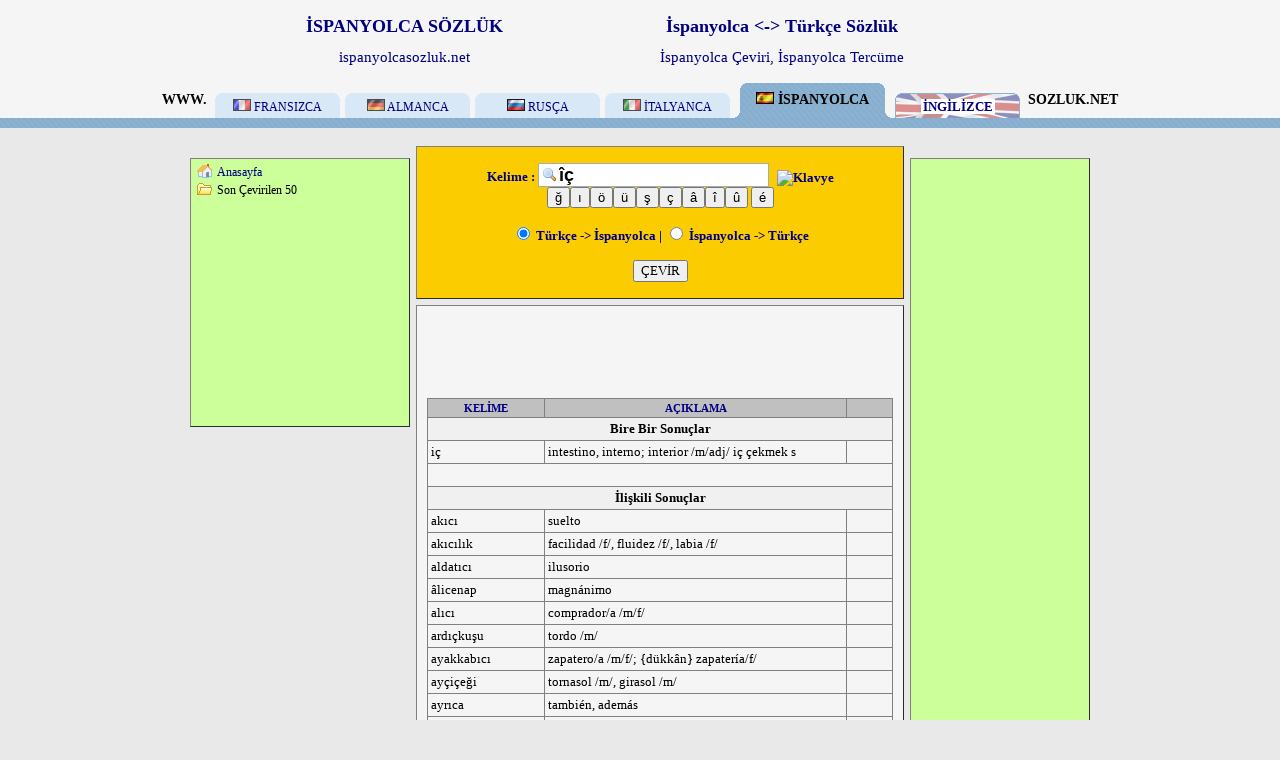

--- FILE ---
content_type: text/html
request_url: https://www.ispanyolcasozluk.net/tr-es/%C3%AE%C3%A7.html
body_size: 3414
content:
<!DOCTYPE html PUBLIC "-//W3C//DTD XHTML 1.0 Transitional//EN" "https://www.w3.org/TR/xhtml1/DTD/xhtml1-transitional.dtd">
<html xmlns="https://www.w3.org/1999/xhtml">
<head>
<base href="https://www.ispanyolcasozluk.net/" />
<meta http-equiv="Content-Type" content="text/html; charset=utf-8" />
<meta http-equiv="content-language" content="tr">
<meta http-equiv="pragma" content="no-cache">
<meta http-equiv="expires" content="0">
<meta name="description" content="îç >> Türkçe -> İspanyolca - İspanyolca Sözlük, Türkçe İspanyolca Sözlük, Online İspanyolca <-> Türkçe Sözlük, www.ispanyolcasozluk.net">
<meta name="keywords" content="îç, ispanyolca sözlük, ispanyolca, sözlük, ispanyolca sozluk, online ispanyolca türkçe sözlük, Diccionario turco español, turco diccionario, turco, español, çevir, çeviri, turkish spanish dictionary, turkish dictionary, spanish dictionary, turkish, ">
<meta name="author" content="Murat Terzioglu">
<meta name="robots" content="all">
<title>îç >> Türkçe -> İspanyolca - İspanyolca Sözlük, İspanyolca Türkçe Sözlük,  Online İspanyolca - Türkçe Sözlük</title>
<link rel="shortcut icon" href="images/es.ico" type="image/x-icon" />
<script src="js/form.js" type="text/javascript"></script>
<script src="js/keyboard.js" type="text/javascript" charset="UTF-8"></script>
<script language="JavaScript" type="text/JavaScript">
<!--
function denetle(site) {
if (document.SForm.word.value == null || document.SForm.word.value == "")
{
alert("HATA, Kelime girmelisiniz!")
document.SForm.word.focus();
return false;
} else {
return true;
}
}
//-->
</script>
<link rel="stylesheet" type="text/css" href="css/keyboard.css">
<style type="text/css">
	a:link {text-decoration: none; color: #000080}
	a:visited {text-decoration: none; color: #000080}
	a:hover {text-decoration: underline; color: #000000}

	a.menu:hover	{color: #000000;text-decoration: none;background-color: #FFFFFF;width: 100%;border: none;padding: 1px;}
	a.menu		{color: #000080;text-decoration: none;width: 100%;border: none;padding: 1px;}


	a.links:link {text-decoration: none; color: #000000}
	a.links:visited {text-decoration: none; color: #000000}
	a.links:hover {text-decoration: underline; color: #000080}

	a.links1:link {text-decoration: none; color: #000080}
	a.links1:visited {text-decoration: none; color: #000080}
	a.links1:hover {text-decoration: underline; color: #000000}

	a.nglz:link {text-decoration: none; color: #000080}
	a.nglz:visited {text-decoration: none; color: #000080}
	a.nglz:hover {text-decoration: underline; color: #000000}


	h1 {
 	 font-family: Verdana;
 	 font-size: 18px;
 	 font-weight: bold;
 	 color: #000080;
	}

	h2 {
	  font-family: Verdana;
	  font-size: 15px;
	  font-weight: normal;
	  color: #000080;
	}
</style>
</head>

<body style="margin: 0; padding: 0; background-color:#E9E9E9;">
<table border="0" width="100%" cellspacing="0" cellpadding="0" height="125">
	<tr>
		<td align="center" height="80" bgcolor="#F5F5F5" valign="top"><table border="0" style="font-family:Verdana; font-size:18px" width="760" cellspacing="4" cellpadding="0">
			<tr>
				<td width="280" align="center" height="68"><h1><a href="https://www.ispanyolcasozluk.net" title="İspanyolca Sözlük">İSPANYOLCA SÖZLÜK</a></h1><h2>ispanyolcasozluk.net</h2></td>
				<td width="468" align="center" height="68"><h1>İspanyolca <-> Türkçe Sözlük</h1><h2>İspanyolca Çeviri, İspanyolca Tercüme</h2></td>
			</tr>
		</table>
		</td>
	</tr>
	<tr>
		<td align="center" valign="top" height="45" bgcolor="#F5F5F5"><table border="0" width="100%" cellspacing="0" cellpadding="0" background="images/bg.jpg" height="45">
	<tr>
		<td align="center" valign="top" width="100%"><table border="0" width="100%" cellspacing="0" cellpadding="0" height="35">
	<tr>
		<td bgcolor="#F5F5F5" width="50%"></td>
		<td align="center"><table border="0" style="font-family:   Verdana; font-size:15px" cellspacing="0" cellpadding="0" height="35">
	<tr>
		<td bgcolor="#F5F5F5" align="right" style="font-family:    Verdana; font-size: 14px; font-weight: bold; white-space: nowrap">WWW. &nbsp;</td>
		<td width="805" align="center" valign="top"><table border="0" cellpadding="0" width="805" cellspacing="0">
	<tr>
		<td width="125" height="10" bgcolor="#F5F5F5"></td>
		<td width="5" height="10" bgcolor="#F5F5F5"></td>
		<td width="125" height="10" bgcolor="#F5F5F5"></td>
		<td width="5" height="10" bgcolor="#F5F5F5"></td>
		<td width="125" height="10" bgcolor="#F5F5F5"></td>
		<td width="5" height="10" bgcolor="#F5F5F5"></td>
		<td width="125" height="10" bgcolor="#F5F5F5"></td>
		<td width="5" height="10" bgcolor="#F5F5F5"></td>
		<td rowspan="2" background="images/buyuk.gif" width="155" height="35" style="font-family:    Verdana; font-size: 14px; font-weight: bold" align="center"><img border="0" src="images/es.jpg" width="18" height="12"> İSPANYOLCA </td>
		<td width="5" height="10" bgcolor="#F5F5F5"></td>
		<td width="125" height="10" bgcolor="#F5F5F5"></td>
	</tr>
	<tr>
		<td width="125" height="25" bgcolor="#D9E8F7" background="images/kucuk.gif" style="font-family:    Verdana; font-size: 12px" align="center"><table border="0" width="100%" cellspacing="0" cellpadding="0" style="font-family:    Verdana; font-size: 12px">
			<tr>
				<td height="3" align="center"></td>
			</tr>
			<tr>
				<td height="22" align="center"><a href="https://www.fransizcasozluk.net/" title="Fransızca Sözlük"><img border="0" src="images/s_fr.jpg" width="18" height="12"> FRANSIZCA </a></td>
			</tr>
		</table></td>
		<td width="5" height="25" bgcolor="#F5F5F5"></td>
		<td width="125" height="25" bgcolor="#D9E8F7" background="images/kucuk.gif" style="font-family:    Verdana; font-size: 12px" align="center"><table border="0" width="100%" cellspacing="0" cellpadding="0" style="font-family:    Verdana; font-size: 12px">
			<tr>
				<td height="3" align="center"></td>
			</tr>
			<tr>
				<td height="22" align="center"><a href="https://www.almancasozluk.net/" title="Almanca Sözlük"><img border="0" src="images/s_de.jpg" width="18" height="12"> ALMANCA </a></td>
			</tr>
		</table></td>
		<td width="5" height="25" bgcolor="#F5F5F5"></td>
		<td width="125" height="25" bgcolor="#D9E8F7" background="images/kucuk.gif" style="font-family:    Verdana; font-size: 12px" align="center"><table border="0" width="100%" cellspacing="0" cellpadding="0" style="font-family:    Verdana; font-size: 12px">
			<tr>
				<td height="3" align="center"></td>
			</tr>
			<tr>
				<td height="22" align="center"><a href="https://www.ruscasozluk.net/" title="Rusça Sözlük"><img border="0" src="images/s_ru.jpg" width="18" height="12"> RUSÇA </a></td>
			</tr>
		</table></td>
		<td width="5" height="25" bgcolor="#F5F5F5"></td>
		<td width="125" height="25" bgcolor="#D9E8F7" background="images/kucuk.gif" style="font-family:    Verdana; font-size: 12px" align="center"><table border="0" width="100%" cellspacing="0" cellpadding="0" style="font-family:    Verdana; font-size: 12px">
			<tr>
				<td height="3" align="center"></td>
			</tr>
			<tr>
				<td height="22" align="center"><a href="https://www.italyancasozluk.net/" title="İtalyanca Sözlük"><img border="0" src="images/s_it.jpg" width="18" height="12"> İTALYANCA </a></td>
			</tr>
		</table></td>
		<td width="5" height="25" bgcolor="#F5F5F5"></td>
		<td width="5" height="25" bgcolor="#F5F5F5"></td>
		<td width="125" height="25" background="images/kucuk3.gif" style="font-family:    Verdana; font-size: 12px" align="center"><table border="0" width="100%" cellspacing="0" cellpadding="0" style="font-family:Arial Black; font-size: 13px">
			<tr>
				<td height="3" align="center"></td>
			</tr>
			<tr>
				<td height="22" align="center"><b><span style="background-color: #FFFFFF; padding-left:2px; padding-right:2px;"><a href="https://www.ingilizce-sozluk.net/" title="İngilizce Sözlük" target="_blank" class="nglz">İNGİLİZCE</a></span></b></td>
			</tr>
		</table></td>
	</tr>
	</table></td>
		<td bgcolor="#F5F5F5" align="left" style="font-family:    Verdana; font-size: 14px; font-weight: bold; white-space: nowrap">&nbsp; SOZLUK.NET</td>
	</tr>
</table></td>
		<td bgcolor="#F5F5F5" width="50%"></td>
	</tr>
</table></td>
	</tr>
</table></td>
</tr>
</table>
<center>
<br>
<table border="0" width="900" cellspacing="0" cellpadding="0">
	<tr>
		<td width="220" valign="top"><table border="0" width="220" cellspacing="0" cellpadding="0" height="12">
	<tr>
		<td></td>
	</tr>
</table><table border="0" style="border-style:outset; border-width:1px; color:#C0C0C0; font-size: 12px; font-family: Verdana" width="220" cellspacing="0" cellpadding="0">
			<tr>
				<td bgcolor="#CCFF99" style="padding-top:3px; padding-bottom:3px;; padding-left:0px; padding-right:0px;"><table border="0" width="100%" cellspacing="1" cellpadding="0" style="font-family: Tahoma; font-size: 12px">
	<tr>
		<td align=left><img alt="" src="images/d_tree_home.gif"></td>
		<td width=100% align=left><font style="font-size:15px" color=#FFFFFF>&nbsp;</font><a href="/" class='links1'>Anasayfa</a></td>
	</tr>
	<tr>
		<td align=left><img alt="" src="images/d_tree_open.gif"></td>
		<td width=100% align=left><font style="font-size:15px">&nbsp;</font><a href='son_arananlar.html' class='links'>Son Çevirilen 50</a></td>
	</tr>
</table>
<p align="center"><script type="text/javascript"><!--
google_ad_client = "pub-6682567785164271";
google_ad_slot = "9653713814";
google_ad_width = 200;
google_ad_height = 200;
//-->
</script>
<script type="text/javascript"
src="https://pagead2.googlesyndication.com/pagead/show_ads.js">
</script></p></td>
			</tr>
		</table></td>
		<td width="488" style="padding-left:6px; padding-right:6px; padding-top:0px; padding-bottom:0px; font-size: 18px; font-family: Verdana" valign="top"><table border="0" style="border-style:outset; border-width:1px; color:#C0C0C0" width="488" cellspacing="0" cellpadding="0">
<form method="GET" action="index.php" name="SForm" id="searchform" onSubmit="return denetle('https://www.ispanyolcasozluk.net');">
<tr>
				<td bgcolor="#FBCD00" style="font-size: 13px; font-weight: bold; font-family: Verdana; color:#000080" align="center"><br>Kelime : <input type="text" autocomplete="off" class="keyboardInput" name="word" value="îç" size="18" style="font-family: Arial; font-size: 18px; font-weight:bold; border: 1px #A5ACB2 solid; padding:1px 0 0px 20px; margin-right:5px; background:#fff url(images/search.gif) 3px 50% no-repeat;"><br>
<input type="button" value="ğ" name="harf" onclick="harf_sec(document.forms.SForm.word,this.value);document.SForm.word.focus();"><input type="button" value="ı" name="harf" onclick="harf_sec(document.forms.SForm.word,this.value);document.SForm.word.focus();"><input type="button" value="ö" name="harf" onclick="harf_sec(document.forms.SForm.word,this.value);document.SForm.word.focus();"><input type="button" value="ü" name="harf" onclick="harf_sec(document.forms.SForm.word,this.value);document.SForm.word.focus();"><input type="button" value="ş" name="harf" onclick="harf_sec(document.forms.SForm.word,this.value);document.SForm.word.focus();"><input type="button" value="ç" name="harf" onclick="harf_sec(document.forms.SForm.word,this.value);document.SForm.word.focus();"><input type="button" value="â" name="harf" onclick="harf_sec(document.forms.SForm.word,this.value);document.SForm.word.focus();"><input type="button" value="î" name="harf" onclick="harf_sec(document.forms.SForm.word,this.value);document.SForm.word.focus();"><input type="button" value="û" name="harf" onclick="harf_sec(document.forms.SForm.word,this.value);document.SForm.word.focus();"> <input type="button" value="é" name="harf" onclick="harf_sec(document.forms.SForm.word,this.value);document.SForm.word.focus();"><br><br><label for="dil2"><input type="radio" value="tres" name="dil" id="dil2" checked> Türkçe -&gt; İspanyolca</label> | <label for="dil1"><input type="radio" value="estr" name="dil"  id="dil1"> İspanyolca -&gt; Türkçe</label>
<br><br><input type=submit value="ÇEVİR" style="font-family: Verdana; font-size: 13px"><br><br></td>
			</tr>
</form>
		</table>
<table border="0" width="488" cellspacing="0" cellpadding="0" height="6">
	<tr>
		<td></td>
	</tr>
</table>
		<table border="0" style="border-style:outset; border-width:1px; color:#000000; font-size: 13px; font-family: Verdana" width="488" cellspacing="0" cellpadding="0">
			<tr>
				<td bgcolor="#F5F5F5" align="center"><br>
<script type="text/javascript"><!--
google_ad_client = "pub-6682567785164271";
google_ad_slot = "4870965787";
google_ad_width = 468;
google_ad_height = 60;
//-->
</script>
<script type="text/javascript"
src="https://pagead2.googlesyndication.com/pagead/show_ads.js">
</script>
<br><br>
<table border="1" style="border-collapse: collapse" cellpadding="3" bordercolor="#808080" cellspacing="0" width="96%">
	<tr>
		<td align="center" bgcolor="#C0C0C0" width="25%" style="font-family:Tahoma; font-size:11px; color: #000080"><b>KELİME</b></td>
		<td align="center" bgcolor="#C0C0C0" width="65%" style="font-family:Tahoma; font-size:11px; color: #000080"><b>AÇIKLAMA</b></td>
		<td align="center" bgcolor="#C0C0C0" width="10%" style="font-family:Tahoma; font-size:11px; color: #000080">&nbsp;</td>
	</tr>
	<tr>
		<td colspan="3" bgcolor="#F0F0F0" align="center"><b>Bire Bir Sonuçlar</b></td>
	</tr>
	<tr>
		<td align="left" valign="top">iç</td>
		<td align="left" valign="top"> intestino, interno; interior /m/adj/  iç çekmek s</td>
		<td align="left" valign="top">&nbsp;</td>
	</tr>
	<tr>
		<td colspan="3">&nbsp;</td>
	</tr>
	<tr>
		<td colspan="3" bgcolor="#F0F0F0" align="center"><b>İlişkili Sonuçlar</b></td>
	</tr>
	<tr>
		<td align="left" valign="top">akıcı</td>
		<td align="left" valign="top"> suelto</td>
		<td align="left" valign="top">&nbsp;</td>
	</tr>
	<tr>
		<td align="left" valign="top">akıcılık</td>
		<td align="left" valign="top"> facilidad /f/, fluidez /f/, labia /f/</td>
		<td align="left" valign="top">&nbsp;</td>
	</tr>
	<tr>
		<td align="left" valign="top">aldatıcı</td>
		<td align="left" valign="top"> ilusorio</td>
		<td align="left" valign="top">&nbsp;</td>
	</tr>
	<tr>
		<td align="left" valign="top">âlicenap</td>
		<td align="left" valign="top"> magnánimo</td>
		<td align="left" valign="top">&nbsp;</td>
	</tr>
	<tr>
		<td align="left" valign="top">alıcı</td>
		<td align="left" valign="top"> comprador/a /m/f/</td>
		<td align="left" valign="top">&nbsp;</td>
	</tr>
	<tr>
		<td align="left" valign="top">ardıçkuşu</td>
		<td align="left" valign="top"> tordo /m/</td>
		<td align="left" valign="top">&nbsp;</td>
	</tr>
	<tr>
		<td align="left" valign="top">ayakkabıcı</td>
		<td align="left" valign="top"> zapatero/a /m/f/; {dükkân} zapatería/f/</td>
		<td align="left" valign="top">&nbsp;</td>
	</tr>
	<tr>
		<td align="left" valign="top">ayçiçeği</td>
		<td align="left" valign="top"> tornasol /m/, girasol /m/</td>
		<td align="left" valign="top">&nbsp;</td>
	</tr>
	<tr>
		<td align="left" valign="top">ayrıca</td>
		<td align="left" valign="top"> también, además</td>
		<td align="left" valign="top">&nbsp;</td>
	</tr>
	<tr>
		<td align="left" valign="top">ayrıcalık</td>
		<td align="left" valign="top"> concesíon /f/, privilegio /m/, regalía/f/  ayrıca</td>
		<td align="left" valign="top">&nbsp;</td>
	</tr>
	<tr>
		<td align="left" valign="top">ayrıcalıklı</td>
		<td align="left" valign="top"> privilegiado</td>
		<td align="left" valign="top">&nbsp;</td>
	</tr>
	<tr>
		<td align="left" valign="top">başlangıç</td>
		<td align="left" valign="top"> comienzo /m/, principio /m/</td>
		<td align="left" valign="top">&nbsp;</td>
	</tr>
	<tr>
		<td align="left" valign="top">başlıca</td>
		<td align="left" valign="top"> principal, mayor, capital, maestro, cardinal</td>
		<td align="left" valign="top">&nbsp;</td>
	</tr>
	<tr>
		<td align="left" valign="top">besleyici</td>
		<td align="left" valign="top"> nutritivo</td>
		<td align="left" valign="top">&nbsp;</td>
	</tr>
	<tr>
		<td align="left" valign="top">bıçak</td>
		<td align="left" valign="top"> cuchillo /m/</td>
		<td align="left" valign="top">&nbsp;</td>
	</tr>
	<tr>
		<td align="left" valign="top">bıçaklamak</td>
		<td align="left" valign="top"> apuñalar</td>
		<td align="left" valign="top">&nbsp;</td>
	</tr>
	<tr>
		<td align="left" valign="top">biçerdöver</td>
		<td align="left" valign="top"> segadora-trilladora /f/</td>
		<td align="left" valign="top">&nbsp;</td>
	</tr>
	<tr>
		<td align="left" valign="top">biçim</td>
		<td align="left" valign="top"> forma /f/, figura /f/, hechura /f/  biçim vermek</td>
		<td align="left" valign="top">&nbsp;</td>
	</tr>
	<tr>
		<td align="left" valign="top">biçimlendirmek</td>
		<td align="left" valign="top"> plasmar</td>
		<td align="left" valign="top">&nbsp;</td>
	</tr>
	<tr>
		<td align="left" valign="top">biçimsel</td>
		<td align="left" valign="top"> formal</td>
		<td align="left" valign="top">&nbsp;</td>
	</tr>
	<tr>
		<td align="left" valign="top">biçimsiz</td>
		<td align="left" valign="top"> deforme</td>
		<td align="left" valign="top">&nbsp;</td>
	</tr>
</table><br></td>
			</tr>
		</table>		</td>
<td width="180" valign="top"><table border="0" width="180" cellspacing="0" cellpadding="0" height="12">
	<tr>
		<td></td>
	</tr>
</table><table border="0" style="border-style:outset; border-width:1px; color:#C0C0C0; font-size: 13px; font-family: Verdana" width="180" cellspacing="0" cellpadding="0">
			<tr>
				<td bgcolor="#CCFF99" style="padding-top:3px; padding-bottom:3px; padding-left:0px; padding-right:0px;" align="center"><script type="text/javascript"><!--
google_ad_client = "pub-6682567785164271";
google_ad_slot = "1764613203";
google_ad_width = 160;
google_ad_height = 600;
//-->
</script>
<script type="text/javascript"
src="https://pagead2.googlesyndication.com/pagead/show_ads.js">
</script></td>
			</tr>
		</table></td>
	</tr>
</table>
</center>
<!-- Yandex.Metrika counter --><script type="text/javascript">(function (d, w, c) { (w[c] = w[c] || []).push(function() { try { w.yaCounter25824473 = new Ya.Metrika({id:25824473, webvisor:true, clickmap:true, trackLinks:true, accurateTrackBounce:true}); } catch(e) { } }); var n = d.getElementsByTagName("script")[0], s = d.createElement("script"), f = function () { n.parentNode.insertBefore(s, n); }; s.type = "text/javascript"; s.async = true; s.src = (d.location.protocol == "https:" ? "https:" : "http:") + "//mc.yandex.ru/metrika/watch.js"; if (w.opera == "[object Opera]") { d.addEventListener("DOMContentLoaded", f, false); } else { f(); } })(document, window, "yandex_metrika_callbacks");</script><noscript><div><img src="//mc.yandex.ru/watch/25824473" style="position:absolute; left:-9999px;" alt="" /></div></noscript><!-- /Yandex.Metrika counter -->
</body>
</html>


--- FILE ---
content_type: text/html; charset=utf-8
request_url: https://www.google.com/recaptcha/api2/aframe
body_size: 249
content:
<!DOCTYPE HTML><html><head><meta http-equiv="content-type" content="text/html; charset=UTF-8"></head><body><script nonce="J-Hs_OwZnvSKc6_fKEAFgQ">/** Anti-fraud and anti-abuse applications only. See google.com/recaptcha */ try{var clients={'sodar':'https://pagead2.googlesyndication.com/pagead/sodar?'};window.addEventListener("message",function(a){try{if(a.source===window.parent){var b=JSON.parse(a.data);var c=clients[b['id']];if(c){var d=document.createElement('img');d.src=c+b['params']+'&rc='+(localStorage.getItem("rc::a")?sessionStorage.getItem("rc::b"):"");window.document.body.appendChild(d);sessionStorage.setItem("rc::e",parseInt(sessionStorage.getItem("rc::e")||0)+1);localStorage.setItem("rc::h",'1769187500314');}}}catch(b){}});window.parent.postMessage("_grecaptcha_ready", "*");}catch(b){}</script></body></html>

--- FILE ---
content_type: text/css
request_url: https://www.ispanyolcasozluk.net/css/keyboard.css
body_size: 500
content:
#keyboardInputMaster {
  position:absolute;
  border:2px groove #dddddd;
  color:#000000;
  background-color:#dddddd;
  text-align:left;
  z-index:1000000;
  width:auto;
}

#keyboardInputMaster thead tr th {
  text-align:left;
  padding:2px 5px 2px 4px;
  background-color:inherit;
  border:0px none;
}
#keyboardInputMaster thead tr th select,
#keyboardInputMaster thead tr th label {
  color:#000000;
  font:normal 11px Arial,sans-serif;
}
#keyboardInputMaster thead tr td {
  text-align:right;
  padding:2px 4px 2px 5px;
  background-color:inherit;
  border:0px none;
}
#keyboardInputMaster thead tr td span {
  padding:1px 4px;
  font:bold 11px Arial,sans-serif;
  border:1px outset #aaaaaa;
  background-color:#cccccc;
  cursor:pointer;
}
#keyboardInputMaster thead tr td span.pressed {
  border:1px inset #999999;
  background-color:#bbbbbb;
}

#keyboardInputMaster tbody tr td {
  text-align:left;
  margin:0px;
  padding:0px 4px 3px 4px;
}
#keyboardInputMaster tbody tr td div {
  text-align:center;
  position:relative;
  height:0px;
}
#keyboardInputMaster tbody tr td div#keyboardInputLayout {
  height:auto;
}
#keyboardInputMaster tbody tr td div#keyboardInputLayout table {
  height:20px;
  white-space:nowrap;
  width:100%;
  border-collapse:separate;
}
#keyboardInputMaster tbody tr td div#keyboardInputLayout table.keyboardInputCenter {
  width:auto;
  margin:0px auto;
}
#keyboardInputMaster tbody tr td div#keyboardInputLayout table tbody tr td {
  vertical-align:middle;
  padding:0px 5px 0px 5px;
  white-space:pre;
  font:normal 11px 'Lucida Console',monospace;
  border-top:1px solid #e5e5e5;
  border-right:1px solid #5d5d5d;
  border-bottom:1px solid #5d5d5d;
  border-left:1px solid #e5e5e5;
  background-color:#eeeeee;
  cursor:default;
}
#keyboardInputMaster tbody tr td div#keyboardInputLayout table tbody tr td.last {
  width:99%;
}
#keyboardInputMaster tbody tr td div#keyboardInputLayout table tbody tr td.alive {
    background-color:#ccccdd;

}
#keyboardInputMaster tbody tr td div#keyboardInputLayout table tbody tr td.target {
  background-color:#ddddcc;
}
#keyboardInputMaster tbody tr td div#keyboardInputLayout table tbody tr td.hover {
  border-top:1px solid #d5d5d5;
  border-right:1px solid #555555;
  border-bottom:1px solid #555555;
  border-left:1px solid #d5d5d5;
  background-color:#cccccc;
}
#keyboardInputMaster tbody tr td div#keyboardInputLayout table tbody tr td.pressed,
#keyboardInputMaster tbody tr td div#keyboardInputLayout table tbody tr td.dead {
  border-top:1px solid #555555;
  border-right:1px solid #d5d5d5;
  border-bottom:1px solid #d5d5d5;
  border-left:1px solid #555555;
  background-color:#cccccc;
}

#keyboardInputMaster tbody tr td div var {
  position:absolute;
  bottom:0px;
  right:0px;
  font:bold italic 11px Arial,sans-serif;
  color:#444444;
}

.keyboardInputInitiator {
  margin-left:3px;
  vertical-align:middle;
  cursor:pointer;
}

#word{
  	 font-family: tahoma;	
	 font-weight: bold;
	 font-size:12px;
	 border: 1px solid #bdc7d8;	
	 background-color: #fff;
	 padding: 3px;
	 width: 316px;
	 vertical-align: bottom;
}
#name{
	 width: 150px;
}
#email{
	 width: 150px;
}
#subject{
	 width: 150px;
}

--- FILE ---
content_type: application/javascript
request_url: https://www.ispanyolcasozluk.net/js/form.js
body_size: 71
content:

function harf_sec(textEl, text) {

	if (document.selection) {

		var time;
		textEl.focus();
		sel = document.selection.createRange();
		time = sel.text.lenght;
		sel.text = text;

		if (text.length == 0) {
			sel.moveStart('character', text.length);
			sel.moveEnd('character', text.length);
		} else {
			sel.moveStart('character', -text.length + time);
		}

		sel.select();

	} else if (textEl.selectionStart || textEl.selectionStart == '0') {

		var beginn = textEl.selectionStart;
		var end = textEl.selectionEnd;
		textEl.value = textEl.value.substring(0,beginn) + text + textEl.value.substring(end, textEl.value.length);
		textEl.selectionStart = beginn + text.length;
		textEl.selectionEnd = beginn + text.length;
		textEl.focus();

	} else {

		textEl.value += text;

	}

}


--- FILE ---
content_type: application/javascript
request_url: https://www.ispanyolcasozluk.net/js/keyboard.js
body_size: 5653
content:
/* ********************************************************************
 * HTML Virtual Keyboard Interface Script - v1.10
 *   Copyright (c) 2008 - GreyWyvern
 *
 *  - Licenced for free distribution under the BSDL
 *          http://www.opensource.org/licenses/bsd-license.php
 *
 * Add a script-driven keyboard interface to text fields, password
 * fields and textareas.
 *
 * See http://www.greywyvern.com/code/js/keyboard.html for examples and
 * usage instructions.
 */

function VKI_buildKeyboardInputs() {
  var self = this;

  this.VKI_version = "1.10";
  this.VKI_target = this.VKI_visible = "";
  this.VKI_shift = this.VKI_capslock = this.VKI_alternate = this.VKI_dead = false;
  this.VKI_deadkeysOn = false;
  this.VKI_kt = "Russian";  // Default keyboard layout
  this.VKI_range = true;
  this.VKI_keyCenter = 3;


  /* ***** Create keyboards **************************************** */
  this.VKI_layout = new Object();
  this.VKI_layoutDDK = new Object();



  this.VKI_layout.Russian = [ // Russian Standard Keyboard
    [["\u0451", "\u0401"], ["1", "!"], ["2", '"'], ["3", "\u2116"], ["4", ";"], ["5", "%"], ["6", ":"], ["7", "?"], ["8", "*"], ["9", "("], ["0", ")"], ["-", "_"], ["=", "+"], ["Bksp", "Bksp"]],
    [["Tab", "Tab"], ["\u0439", "\u0419"], ["\u0446", "\u0426"], ["\u0443", "\u0423"], ["\u043A", "\u041A"], ["\u0435", "\u0415"], ["\u043D", "\u041D"], ["\u0433", "\u0413"], ["\u0448", "\u0428"], ["\u0449", "\u0429"], ["\u0437", "\u0417"], ["\u0445", "\u0425"], ["\u044A", "\u042A"], ["Enter", "Enter"]],
    [["Caps", "Caps"], ["\u0444", "\u0424"], ["\u044B", "\u042B"], ["\u0432", "\u0412"], ["\u0430", "\u0410"], ["\u043F", "\u041F"], ["\u0440", "\u0420"], ["\u043E", "\u041E"], ["\u043B", "\u041B"], ["\u0434", "\u0414"], ["\u0436", "\u0416"], ["\u044D", "\u042D"], ["\\", "/"]],
    [["Shift", "Shift"], ["/", "|"], ["\u044F", "\u042F"], ["\u0447", "\u0427"], ["\u0441", "\u0421"], ["\u043C", "\u041C"], ["\u0438", "\u0418"], ["\u0442", "\u0422"], ["\u044C", "\u042C"], ["\u0431", "\u0411"], ["\u044E", "\u042E"], [".", ","], ["Shift", "Shift"]],
    [[" ", " "]]
  ];

  this.VKI_layout.French = [ // French Standard Keyboard
    [["\u00b2", "\u00b3"], ["&", "1"], ["\u00e9", "2", "~"], ['"', "3", "#"], ["'", "4", "{"], ["(", "5", "["], ["-", "6", "|"], ["\u00e8", "7", "\u0060"], ["_", "8", "\\"], ["\u00e7", "9", "\u005e"], ["\u00e0", "0", "\u0040"], [")", "\u00b0", "]"], ["=", "+", "}"], ["Bksp", "Bksp"]],
    [["Tab", "Tab"], ["a", "A"], ["z", "Z"], ["e", "E", "\u20ac"], ["r", "R"], ["t", "T"], ["y", "Y"], ["u", "U"], ["i", "I"], ["o", "O"], ["p", "P"], ["^", "\u00a8"], ["$", "\u00a3", "\u00a4"], ["Enter", "Enter"]],
    [["Caps", "Caps"], ["q", "Q"], ["s", "S"], ["d", "D"], ["f", "F"], ["g", "G"], ["h", "H"], ["j", "J"], ["k", "K"], ["l", "L"], ["m", "M"], ["\u00f9", "%"], ["*", "\u03bc"]],
    [["Shift", "Shift"], ["<", ">"], ["w", "W"], ["x", "X"], ["c", "C"], ["v", "V"], ["b", "B"], ["n", "N"], [",", "?"], [";", "."], [":", "/"], ["!", "\u00a7"], ["Shift", "Shift"]],
    [[" ", " ", " ", " "], ["AltGr", "AltGr"]]
  ];

  this.VKI_layout.German = [ // German Standard Keyboard
    [["\u005e", "\u00b0"], ["1", "!"], ["2", '"', "\u00b2"], ["3", "\u00a7", "\u00b3"], ["4", "$"], ["5", "%"], ["6", "&"], ["7", "/", "{"], ["8", "(", "["], ["9", ")", "]"], ["0", "=", "}"], ["\u00df", "?", "\\"], ["\u00b4", "\u0060"], ["Bksp", "Bksp"]],
    [["Tab", "Tab"], ["q", "Q", "\u0040"], ["w", "W"], ["e", "E", "\u20ac"], ["r", "R"], ["t", "T"], ["z", "Z"], ["u", "U"], ["i", "I"], ["o", "O"], ["p", "P"], ["\u00fc", "\u00dc"], ["+", "*", "~"], ["Enter", "Enter"]],
    [["Caps", "Caps"], ["a", "A"], ["s", "S"], ["d", "D"], ["f", "F"], ["g", "G"], ["h", "H"], ["j", "J"], ["k", "K"], ["l", "L"], ["\u00f6", "\u00d6"], ["\u00e4", "\u00c4"], ["#", "'"]],
    [["Shift", "Shift"], ["<", ">", "\u00a6"], ["y", "Y"], ["x", "X"], ["c", "C"], ["v", "V"], ["b", "B"], ["n", "N"], ["m", "M", "\u00b5"], [",", ";"], [".", ":"], ["-", "_"], ["Shift", "Shift"]],
    [[" ", " ", " ", " "], ["AltGr", "AltGr"]]
  ];

  this.VKI_layout["Spanish-SP"] = [ // Spanish (Spain) Standard Keyboard
    [["\u00ba", "\u00aa", "\\"], ["1", "!", "|"], ["2", '"', "@"], ["3", "'", "#"], ["4", "$", "~"], ["5", "%", "\u20ac"], ["6", "&","\u00ac"], ["7", "/"], ["8", "("], ["9", ")"], ["0", "="], ["'", "?"], ["\u00a1", "\u00bf"], ["Bksp", "Bksp"]],
    [["Tab", "Tab"], ["q", "Q"], ["w", "W"], ["e", "E"], ["r", "R"], ["t", "T"], ["y", "Y"], ["u", "U"], ["i", "I"], ["o", "O"], ["p", "P"], ["\u0060", "^", "["], ["\u002b", "\u002a", "]"], ["Enter", "Enter"]],
    [["Caps", "Caps"], ["a", "A"], ["s", "S"], ["d", "D"], ["f", "F"], ["g", "G"], ["h", "H"], ["j", "J"], ["k", "K"], ["l", "L"], ["\u00f1", "\u00d1"], ["\u00b4", "\u00a8", "{"], ["\u00e7", "\u00c7", "}"]],
    [["Shift", "Shift"], ["<", ">"], ["z", "Z"], ["x", "X"], ["c", "C"], ["v", "V"], ["b", "B"], ["n", "N"], ["m", "M"], [",", ";"], [".", ":"], ["-", "_"], ["Shift", "Shift"]],
    [[" ", " ", " ", " "], ["AltGr", "AltGr"]]
  ];

  this.VKI_layout.Italian = [ // Italian Standard Keyboard
    [["\u005c", "\u007c"], ["1", "!"], ["2", '"'], ["3", "\u00a3"], ["4", "$", "\u20ac"], ["5", "%"], ["6", "&"], ["7", "/"], ["8", "("], ["9", ")"], ["0", "="], ["'", "?"], ["\u00ec", "\u005e"], ["Bksp", "Bksp"]],
    [["Tab", "Tab"], ["q", "Q"], ["w", "W"], ["e", "E", "\u20ac"], ["r", "R"], ["t", "T"], ["y", "Y"], ["u", "U"], ["i", "I"], ["o", "O"], ["p", "P"], ["\u00e8", "\u00e9", "[", "{"], ["+", "*", "]", "}"], ["Enter", "Enter"]],
    [["Caps", "Caps"], ["a", "A"], ["s", "S"], ["d", "D"], ["f", "F"], ["g", "G"], ["h", "H"], ["j", "J"], ["k", "K"], ["l", "L"], ["\u00f2", "\u00e7", "@"], ["\u00e0", "\u00b0", "#"], ["\u00f9", "\u00a7"]],
    [["Shift", "Shift"], ["<", ">"], ["z", "Z"], ["x", "X"], ["c", "C"], ["v", "V"], ["b", "B"], ["n", "N"], ["m", "M"], [",", ";"], [".", ":"], ["-", "_"], ["Shift", "Shift"]],
    [[" ", " ", " ", " "], ["AltGr", "AltGr"]]
  ];

  this.VKI_layout["Turkish"] = [ // Turkish Q Keyboard Layout
    [['"', "\u00e9", "<"], ["1", "!", ">"], ["2", "'", "\u00a3"], ["3", "^", "#"], ["4", "+", "$"], ["5", "%", "\u00bd"], ["6", "&"], ["7", "/", "{"], ["8", "(", '['], ["9", ")", ']'], ["0", "=", "}"], ["*", "?", "\\"], ["-", "_", "|"], ["Bksp", "Bksp"]],
    [["Tab", "Tab"], ["q", "Q", "@"], ["w", "W"], ["e", "E", "\u20ac"], ["r", "R"], ["t", "T"], ["y", "Y"], ["u", "U"], ["\u0131", "\u0049", "\u0069", "\u0130"], ["o", "O"], ["p", "P"], ["\u011f", "\u011e", "\u00a8"], ["\u00fc", "\u00dc", "~"], ["Enter", "Enter"]],
    [["Caps", "Caps"], ["a", "A", "\u00e6", "\u00c6"], ["s", "S", "\u00df"], ["d", "D"], ["f", "F"], ["g", "G"], ["h", "H"], ["j", "J"], ["k", "K"], ["l", "L"], ["\u015f", "\u015e", "\u00b4"], ["\u0069", "\u0130"], [",", ";", "`"]],
    [["Shift", "Shift"], ["<", ">", "|"], ["z", "Z"], ["x", "X"], ["c", "C"], ["v", "V"], ["b", "B"], ["n", "N"], ["m", "M"], ["\u00f6", "\u00d6"], ["\u00e7", "\u00c7"], [".", ":"], ["Shift", "Shift"]],
    [[" ", " ", " ", " "],  ["AltGr", "AltGr"]]
  ];


  /* ***** Define Dead Keys **************************************** */
  this.VKI_deadkey = new Object();



  this.VKI_deadkey['"'] = this.VKI_deadkey['\u00a8'] = [ // Umlaut / Diaeresis / Greek Dialytika
    ["a", "\u00e4"], ["e", "\u00eb"], ["i", "\u00ef"], ["o", "\u00f6"], ["u", "\u00fc"], ["y", "\u00ff"], ["\u03b9", "\u03ca"], ["\u03c5", "\u03cb"],
    ["A", "\u00c4"], ["E", "\u00cb"], ["I", "\u00cf"], ["O", "\u00d6"], ["U", "\u00dc"], ["Y", "\u0178"], ["\u0399", "\u03aa"], ["\u03a5", "\u03ab"]
  ];
  this.VKI_deadkey['~'] = [ // Tilde
    ["a", "\u00e3"], ["o", "\u00f5"], ["n", "\u00f1"],
    ["A", "\u00c3"], ["O", "\u00d5"], ["N", "\u00d1"]
  ];
  this.VKI_deadkey['^'] = [ // Circumflex
    ["a", "\u00e2"], ["e", "\u00ea"], ["i", "\u00ee"], ["o", "\u00f4"], ["u", "\u00fb"], ["w", "\u0175"], ["y", "\u0177"],
    ["A", "\u00c2"], ["E", "\u00ca"], ["I", "\u00ce"], ["O", "\u00d4"], ["U", "\u00db"], ["W", "\u0174"], ["Y", "\u0176"]
  ];
  this.VKI_deadkey['\u02c7'] = [ // Baltic caron
    ["c", "\u010D"], ["s", "\u0161"], ["z", "\u017E"], ["r", "\u0159"], ["d", "\u010f"], ["t", "\u0165"], ["n", "\u0148"], ["l", "\u013e"], ["e", "\u011b"],
    ["C", "\u010C"], ["S", "\u0160"], ["Z", "\u017D"], ["R", "\u0158"], ["D", "\u010e"], ["T", "\u0164"], ["N", "\u0147"], ["L", "\u013d"], ["E", "\u011a"]
  ];
  this.VKI_deadkey['\u02d8'] = [ // Romanian and Turkish breve
    ["a", "\u0103"], ["g", "\u011f"],
    ["A", "\u0102"], ["G", "\u011e"]
  ];
  this.VKI_deadkey['`'] = [ // Grave
    ["a", "\u00e0"], ["e", "\u00e8"], ["i", "\u00ec"], ["o", "\u00f2"], ["u", "\u00f9"],
    ["A", "\u00c0"], ["E", "\u00c8"], ["I", "\u00cc"], ["O", "\u00d2"], ["U", "\u00d9"]
  ];
  this.VKI_deadkey["'"] = this.VKI_deadkey['\u00b4'] = this.VKI_deadkey['\u0384'] = [ // Acute / Greek Tonos
    ["a", "\u00e1"], ["e", "\u00e9"], ["i", "\u00ed"], ["o", "\u00f3"], ["u", "\u00fa"], ["\u03b1", "\u03ac"], ["\u03b5", "\u03ad"], ["\u03b7", "\u03ae"], ["\u03b9", "\u03af"], ["\u03bf", "\u03cc"], ["\u03c5", "\u03cd"], ["\u03c9", "\u03ce"],
    ["A", "\u00c1"], ["E", "\u00c9"], ["I", "\u00cd"], ["O", "\u00d3"], ["U", "\u00da"], ["\u0391", "\u0386"], ["\u0395", "\u0388"], ["\u0397", "\u0389"], ["\u0399", "\u038a"], ["\u039f", "\u038c"], ["\u03a5", "\u038e"], ["\u03a9", "\u038f"]
  ];
  this.VKI_deadkey['\u02dd'] = [ // Hungarian Double Acute Accent
    ["o", "\u0151"], ["u", "\u0171"],
    ["O", "\u0150"], ["U", "\u0170"]
  ];
  this.VKI_deadkey["\u0385"] = [ // Greek Dialytika + Tonos
    ["\u03b9", "\u0390"], ["\u03c5", "\u03b0"]
  ];
  this.VKI_deadkey['\u00b0'] = this.VKI_deadkey['\u00ba'] = [ // Ring
    ["a", "\u00e5"],
    ["A", "\u00c5"]
  ];



  /* ***** Find tagged input & textarea elements ******************* */
  var inputElems = [
    document.getElementsByTagName('input'),
    document.getElementsByTagName('textarea'),
  ]
  for (var x = 0, inputCount = 0, elem; elem = inputElems[x++];) {
    if (elem) {
      for (var y = 0, keyid = "", ex; ex = elem[y++];) {
        if ((ex.nodeName == "TEXTAREA" || ex.type == "text" || ex.type == "password") && ex.className.indexOf("keyboardInput") > -1) {
          if (!ex.id) {
            do { keyid = 'keyboardInputInitiator' + inputCount++; } while (document.getElementById(keyid));
            ex.id = keyid;
          } else keyid = ex.id;
          var keybut = document.createElement('img');
              keybut.src = "images/keyboard.png";
              keybut.alt = "Klavye";
              keybut.className = "keyboardInputInitiator";
              keybut.title = "Klavyeyi Göster";
              keybut.onclick = (function(a) { return function() { self.VKI_show(a); }; })(keyid);
          ex.parentNode.insertBefore(keybut, ex.nextSibling);
          if (!window.sidebar && !window.opera) {
            ex.onclick = ex.onkeyup = ex.onselect = function() {
              if (self.VKI_target.createTextRange) self.VKI_range = document.selection.createRange();
            };
          }
        }
      }
    }
  }


  /* ***** Build the keyboard interface **************************** */
  this.VKI_keyboard = document.createElement('table');
  this.VKI_keyboard.id = "keyboardInputMaster";
  this.VKI_keyboard.cellSpacing = this.VKI_keyboard.cellPadding = this.VKI_keyboard.border = "0";

  var layouts = 0;
  for (ktype in this.VKI_layout) if (typeof this.VKI_layout[ktype] == "object") layouts++;

  var thead = document.createElement('thead');
    var tr = document.createElement('tr');
      var th = document.createElement('th');
        if (layouts > 1) {
          var kblist = document.createElement('select');
            for (ktype in this.VKI_layout) {
              if (typeof this.VKI_layout[ktype] == "object") {
                var opt = document.createElement('option');
                    opt.value = ktype;
                    opt.appendChild(document.createTextNode(ktype));
                  kblist.appendChild(opt);
              }
            }
              kblist.value = this.VKI_kt;
              kblist.onchange = function() {
                self.VKI_kt = this.value;
                self.VKI_buildKeys();
                self.VKI_position();
              };
          th.appendChild(kblist);
        }

          var label = document.createElement('label');
            var checkbox = document.createElement('input');
                checkbox.type = "checkbox";
                checkbox.checked = this.VKI_deadkeysOn;
                checkbox.title = "Toggle dead key input";
                checkbox.onclick = function() {
                  self.VKI_deadkeysOn = this.checked;
                  this.nextSibling.nodeValue = " Dead keys: " + ((this.checked) ? "On" : "Off");
                  self.VKI_modify("");
                  return true;
                };
              label.appendChild(checkbox);
              label.appendChild(document.createTextNode(" Dead keys: " + ((checkbox.checked) ? "On" : "Off")))
          th.appendChild(label);
        tr.appendChild(th);

      var td = document.createElement('td');
        var clearer = document.createElement('span');
            clearer.id = "keyboardInputClear";
            clearer.appendChild(document.createTextNode("Clear"));
            clearer.title = "Temizle";
            clearer.onmousedown = function() { this.className = "pressed"; };
            clearer.onmouseup = function() { this.className = ""; };
            clearer.onclick = function() {
              self.VKI_target.value = "";
              self.VKI_target.focus();
              return false;
            };
          td.appendChild(clearer);

        var closer = document.createElement('span');
            closer.id = "keyboardInputClose";
            closer.appendChild(document.createTextNode('X'));
            closer.title = "Pencereyi Kapat";
            closer.onmousedown = function() { this.className = "pressed"; };
            closer.onmouseup = function() { this.className = ""; };
            closer.onclick = function() { self.VKI_close(); };
          td.appendChild(closer);

        tr.appendChild(td);
      thead.appendChild(tr);
  this.VKI_keyboard.appendChild(thead);

  var tbody = document.createElement('tbody');
    var tr = document.createElement('tr');
      var td = document.createElement('td');
          td.colSpan = "2";
        var div = document.createElement('div');
            div.id = "keyboardInputLayout";
          td.appendChild(div);
        var div = document.createElement('div');
          var ver = document.createElement('var');
              ver.appendChild(document.createTextNode("v" + this.VKI_version));
            div.appendChild(ver);
          td.appendChild(div);
        tr.appendChild(td);
      tbody.appendChild(tr);
  this.VKI_keyboard.appendChild(tbody);      



  /* ***** Functions ************************************************ */
  /* ******************************************************************
   * Build or rebuild the keyboard keys
   *
   */
  this.VKI_buildKeys = function() {
    this.VKI_shift = this.VKI_capslock = this.VKI_alternate = this.VKI_dead = false;
    this.VKI_deadkeysOn = (this.VKI_layoutDDK[this.VKI_kt]) ? false : this.VKI_keyboard.getElementsByTagName('label')[0].getElementsByTagName('input')[0].checked;

    var container = this.VKI_keyboard.tBodies[0].getElementsByTagName('div')[0];
    while (container.firstChild) container.removeChild(container.firstChild);

    for (var x = 0, hasDeadKey = false, lyt; lyt = this.VKI_layout[this.VKI_kt][x++];) {
      var table = document.createElement('table');
          table.cellSpacing = table.cellPadding = table.border = "0";
      if (lyt.length <= this.VKI_keyCenter) table.className = "keyboardInputCenter";
        var tbody = document.createElement('tbody');
          var tr = document.createElement('tr');
          for (var y = 0, lkey; lkey = lyt[y++];) {
            if (!this.VKI_layoutDDK[this.VKI_kt] && !hasDeadKey)
              for (var z = 0; z < lkey.length; z++)
                if (this.VKI_deadkey[lkey[z]]) hasDeadKey = true;

            var td = document.createElement('td');
                td.appendChild(document.createTextNode(lkey[0]));

              var alive = false;
              if (this.VKI_deadkeysOn) for (key in this.VKI_deadkey) if (key === lkey[0]) alive = true;
                td.className = (alive) ? "alive" : "";
              if (lyt.length > this.VKI_keyCenter && y == lyt.length)
                td.className += " last";

              if (lkey[0] == " ")
                td.style.paddingLeft = td.style.paddingRight = "50px";
                td.onmouseover = function() { if (this.className != "dead" && this.firstChild.nodeValue != "\xa0") this.className += " hover"; };
                td.onmouseout = function() { if (this.className != "dead") this.className = this.className.replace(/ ?(hover|pressed)/g, ""); };
                td.onmousedown = function() { if (this.className != "dead" && this.firstChild.nodeValue != "\xa0") this.className += " pressed"; };
                td.onmouseup = function() { if (this.className != "dead") this.className = this.className.replace(/ ?pressed/g, ""); };
                td.ondblclick = function() { return false; };

              switch (lkey[1]) {
                case "Caps":
                case "Shift":
                case "Alt":
                case "AltGr":
                  td.onclick = (function(type) { return function() { self.VKI_modify(type); return false; }})(lkey[1]);
                  break;
                case "Tab":
                  td.onclick = function() { self.VKI_insert("\t"); return false; };
                  break;
                case "Bksp":
                  td.onclick = function() {
                    self.VKI_target.focus();
                    if (self.VKI_target.setSelectionRange) {
                      var srt = self.VKI_target.selectionStart;
                      var len = self.VKI_target.selectionEnd;
                      if (srt < len) srt++;
                      self.VKI_target.value = self.VKI_target.value.substr(0, srt - 1) + self.VKI_target.value.substr(len);
                      self.VKI_target.setSelectionRange(srt - 1, srt - 1);
                    } else if (self.VKI_target.createTextRange) {
                      try { self.VKI_range.select(); } catch(e) {}
                      self.VKI_range = document.selection.createRange();
                      if (!self.VKI_range.text.length) self.VKI_range.moveStart('character', -1);
                      self.VKI_range.text = "";
                    } else self.VKI_target.value = self.VKI_target.value.substr(0, self.VKI_target.value.length - 1);
                    if (self.VKI_shift) self.VKI_modify("Shift");
                    if (self.VKI_alternate) self.VKI_modify("AltGr");
                    return true;
                  };
                  break;
                case "Enter":
                  td.onclick = function() {
                    if (self.VKI_target.nodeName == "TEXTAREA") { self.VKI_insert("\n"); } else self.VKI_close();
                    return true;
                  };
                  break;
                default:
                  td.onclick = function() {
                    if (self.VKI_deadkeysOn && self.VKI_dead) {
                      if (self.VKI_dead != this.firstChild.nodeValue) {
                        for (key in self.VKI_deadkey) {
                          if (key == self.VKI_dead) {
                            if (this.firstChild.nodeValue != " ") {
                              for (var z = 0, rezzed = false, dk; dk = self.VKI_deadkey[key][z++];) {
                                if (dk[0] == this.firstChild.nodeValue) {
                                  self.VKI_insert(dk[1]);
                                  rezzed = true;
                                  break;
                                }
                              }
                            } else {
                              self.VKI_insert(self.VKI_dead);
                              rezzed = true;
                            }
                            break;
                          }
                        }
                      } else rezzed = true;
                    }
                    self.VKI_dead = false;

                    if (!rezzed && this.firstChild.nodeValue != "\xa0") {
                      if (self.VKI_deadkeysOn) {
                        for (key in self.VKI_deadkey) {
                          if (key == this.firstChild.nodeValue) {
                            self.VKI_dead = key;
                            this.className = "dead";
                            if (self.VKI_shift) self.VKI_modify("Shift");
                            if (self.VKI_alternate) self.VKI_modify("AltGr");
                            break;
                          }
                        }
                        if (!self.VKI_dead) self.VKI_insert(this.firstChild.nodeValue);
                      } else self.VKI_insert(this.firstChild.nodeValue);
                    }

                    self.VKI_modify("");
                    return false;
                  };

              }
              tr.appendChild(td);
            tbody.appendChild(tr);
          table.appendChild(tbody);

          for (var z = lkey.length; z < 4; z++) lkey[z] = "\xa0";
      }
      container.appendChild(table);
    }
    this.VKI_keyboard.getElementsByTagName('label')[0].style.display = (hasDeadKey) ? "inline" : "none";
  };

  this.VKI_buildKeys();
  VKI_disableSelection(this.VKI_keyboard);


  /* ******************************************************************
   * Controls modifier keys
   *
   */
  this.VKI_modify = function(type) {
    switch (type) {
      case "Alt":
      case "AltGr": this.VKI_alternate = !this.VKI_alternate; break;
      case "Caps": this.VKI_capslock = !this.VKI_capslock; break;
      case "Shift": this.VKI_shift = !this.VKI_shift; break;
    }
    var vchar = 0;
    if (!this.VKI_shift != !this.VKI_capslock) vchar += 1;

    var tables = this.VKI_keyboard.getElementsByTagName('table');
    for (var x = 0; x < tables.length; x++) {
      var tds = tables[x].getElementsByTagName('td');
      for (var y = 0; y < tds.length; y++) {
        var dead = alive = target = false;
        var lkey = this.VKI_layout[this.VKI_kt][x][y];

        switch (lkey[1]) {
          case "Alt":
          case "AltGr":
            if (this.VKI_alternate) dead = true;
            break;
          case "Shift":
            if (this.VKI_shift) dead = true;
            break;
          case "Caps":
            if (this.VKI_capslock) dead = true;
            break;
          case "Tab": case "Enter": case "Bksp": break;
          default:
            if (type) tds[y].firstChild.nodeValue = lkey[vchar + ((this.VKI_alternate && lkey.length == 4) ? 2 : 0)];
            if (this.VKI_deadkeysOn) {
              var char = tds[y].firstChild.nodeValue;
              if (this.VKI_dead) {
                if (char == this.VKI_dead) dead = true;
                for (var z = 0; z < this.VKI_deadkey[this.VKI_dead].length; z++)
                  if (char == this.VKI_deadkey[this.VKI_dead][z][0]) { target = true; break; }
              }
              for (key in this.VKI_deadkey) if (key === char) { alive = true; break; }
            }
        }

        tds[y].className = (dead) ? "dead" : ((target) ? "target" : ((alive) ? "alive" : ""));
        if (y == tds.length - 1 && tds.length > this.VKI_keyCenter) tds[y].className += " last";
      }
    }
    this.VKI_target.focus();
  };


  /* ******************************************************************
   * Insert text at the cursor
   *
   */
  this.VKI_insert = function(text) {
    this.VKI_target.focus();
    if (this.VKI_target.setSelectionRange) {
      var srt = this.VKI_target.selectionStart;
      var len = this.VKI_target.selectionEnd;
      this.VKI_target.value = this.VKI_target.value.substr(0, srt) + text + this.VKI_target.value.substr(len);
      if (text == "\n" && window.opera) srt++;
      this.VKI_target.setSelectionRange(srt + text.length, srt + text.length);
    } else if (this.VKI_target.createTextRange) {
      try { this.VKI_range.select(); } catch(e) {}
      this.VKI_range = document.selection.createRange();
      this.VKI_range.text = text;
      this.VKI_range.collapse(true);
      this.VKI_range.select();
    } else this.VKI_target.value += text;
    if (this.VKI_shift) this.VKI_modify("Shift");
    if (this.VKI_alternate) this.VKI_modify("AltGr");
    this.VKI_target.focus();
  };


  /* ******************************************************************
   * Show the keyboard interface
   *
   */
  this.VKI_show = function(id) {
    if (this.VKI_target = document.getElementById(id)) {
      if (this.VKI_visible != id) {
        this.VKI_range = "";
        try { this.VKI_keyboard.parentNode.removeChild(this.VKI_keyboard); } catch (e) {}

        var elem = this.VKI_target;
        this.VKI_target.keyboardPosition = "absolute";
        do {
          if (VKI_getStyle(elem, "position") == "fixed") {
            this.VKI_target.keyboardPosition = "fixed";
            break;
          }
        } while (elem = elem.offsetParent);

        this.VKI_keyboard.style.top = this.VKI_keyboard.style.right = this.VKI_keyboard.style.bottom = this.VKI_keyboard.style.left = "auto";
        this.VKI_keyboard.style.position = this.VKI_target.keyboardPosition;
        document.body.appendChild(this.VKI_keyboard);

        this.VKI_visible = this.VKI_target.id;
        this.VKI_position();
        this.VKI_target.focus();
      } else this.VKI_close();
    }
  };


  /* ******************************************************************
   * Position the keyboard
   *
   */
  this.VKI_position = function() {
    if (self.VKI_visible != "") {
      var inputElemPos = VKI_findPos(self.VKI_target);
      self.VKI_keyboard.style.top = inputElemPos[1] - ((self.VKI_target.keyboardPosition == "fixed") ? document.body.scrollTop : 0) + self.VKI_target.offsetHeight + 3 + "px";
      self.VKI_keyboard.style.left = Math.min(VKI_innerDimensions()[0] - self.VKI_keyboard.offsetWidth - 15, inputElemPos[0]) + "px";
    }
  };


  if (window.addEventListener) {
    window.addEventListener('resize', this.VKI_position, false); 
  } else if (window.attachEvent)
    window.attachEvent('onresize', this.VKI_position);


  /* ******************************************************************
   * Close the keyboard interface
   *
   */
  this.VKI_close = function() {
    try { this.VKI_keyboard.parentNode.removeChild(this.VKI_keyboard); } catch (e) {}
    this.VKI_visible = "";
    this.VKI_target.focus();
    this.VKI_target = "";
  };
}


/* ***** Attach this script to the onload event ******************** */
if (window.addEventListener) {
  window.addEventListener('load', VKI_buildKeyboardInputs, false); 
} else if (window.attachEvent)
  window.attachEvent('onload', VKI_buildKeyboardInputs);


function VKI_findPos(obj) {
  var curleft = curtop = 0;
  do {
    curleft += obj.offsetLeft;
    curtop += obj.offsetTop;
  } while (obj = obj.offsetParent);    
  return [curleft, curtop];
}

function VKI_innerDimensions() {
  if (self.innerHeight) {
    return [self.innerWidth, self.innerHeight];
  } else if (document.documentElement && document.documentElement.clientHeight) {
    return [document.documentElement.clientWidth, document.documentElement.clientHeight];
  } else if (document.body)
    return [document.body.clientWidth, document.body.clientHeight];
  return [0, 0];
}

function VKI_getStyle(obj, styleProp) {
  if (obj.currentStyle) {
    var y = obj.currentStyle[styleProp];
  } else if (window.getComputedStyle)
    var y = window.getComputedStyle(obj, null)[styleProp];
  return y;
}

function VKI_disableSelection(elem) {
  elem.onselectstart = function() { return false; };
  elem.unselectable = "on";
  elem.style.MozUserSelect = "none";
  elem.style.cursor = "default";
  if (window.opera) elem.onmousedown = function() { return false; };
}